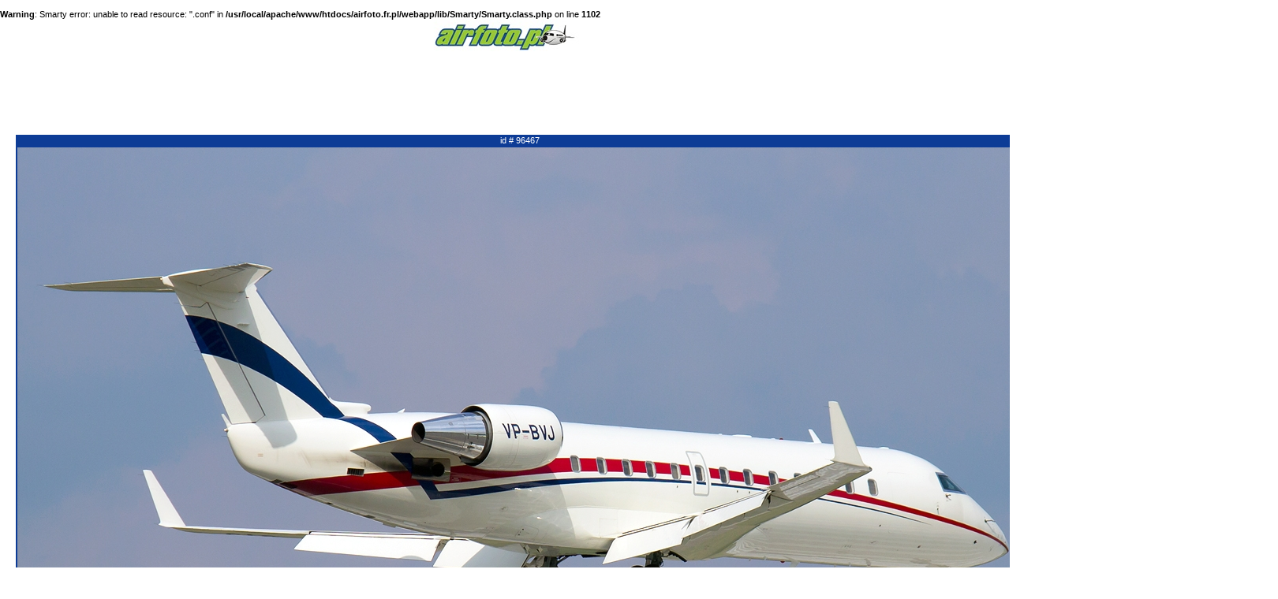

--- FILE ---
content_type: text/html; charset=iso-8859-2
request_url: http://airfoto.pl/index.php?module=Photos&action=Single&size=2&id_ph=96467
body_size: 3191
content:
<html>
<head>
<title>Airfoto.pl</title>
<meta http-equiv="content-type" content="text/html;charset=iso-8859-2">

<meta name="author" content="Krzysztof Janiszewski">
<meta name="copyright" content="copyright (c) 2005-2007 ecenter sp. z o.o.">
<meta name="reply-to" content="k.janiszewski@ecenter.pl">
<meta name="robots" content="all">
<meta name="description" content="">
<meta name="keywords" content="">

<meta name="revisit-after" content="5 days">
<meta name="classification" content="">
<meta name="rating" content="general">
<meta name="google-site-verification" content="TzO-OEyxoAZOZMyvJHtRL5P37NWjFcZAjwRyOJUSY44" />

<link href="_css/style.css" rel="stylesheet" type="text/css">
<script language=JavaScript src="_js/script.js"></script>
<script language=JavaScript src="_js/AjaxRequest.js"></script>
<script language=JavaScript src="_js/JSON.js"></script>

<div id="fb-root"></div>
<script>(function(d, s, id) {
  var js, fjs = d.getElementsByTagName(s)[0];
    if (d.getElementById(id)) return;
      js = d.createElement(s); js.id = id;
        js.src = "//connect.facebook.net/pl_PL/all.js#xfbml=1";
          fjs.parentNode.insertBefore(js, fjs);
}(document, 'script', 'facebook-jssdk'));

function fb_share(url) {
    window.open(
	    "https://www.facebook.com/share.php?u="+encodeURIComponent(url)+"&src=sp",
		    "shwindow",
			    "menubar=0,resizable=0,width=450,height=350"
				);
				    return false;
				    };
</script>
</head>
<body bgcolor="#ffffff" leftmargin="0" topmargin="0" marginwidth="0" marginheight="0">
<br />
<b>Warning</b>:  Smarty error: unable to read resource: ".conf" in <b>/usr/local/apache/www/htdocs/airfoto.fr.pl/webapp/lib/Smarty/Smarty.class.php</b> on line <b>1102</b><br />

<html>
	<head>
		<meta http-equiv="content-type" content="text/html;charset=iso-8859-2" />
		<title>Airfoto.pl</title>
		<meta name="keywords" content="lotnictwo, zdjęcia lotnicze, fotografia, pasja, lotnisko, klub miłoników lotnictwa, balony, samoloty, wszystko co lata, spotter">
		<link rel="stylesheet" type="text/css" href="_css/style.css" />
	</head>
<body bgcolor="#ffffff" leftmargin="0" topmargin="0" marginwidth="0" marginheight="0">
<center>
<script type="text/javascript"><!--
google_ad_client = "pub-3966791465365354";
/* 468x60, utworzono 08-03-13 */
google_ad_slot = "3409895379";
google_ad_width = 468;
google_ad_height = 60;
//-->
</script>
<center><a href="http://airfoto.pl"><img src="/uimages/airfotologo.jpg"></a></center><br><br>
<script type="text/javascript"
src="http://pagead2.googlesyndication.com/pagead/show_ads.js">
</script></center>
<div align="center" style="padding: 10px 20px;">
<br>
				<table cellpadding="0" cellspacing="0" border="0" style="text-align: center;">
		<tr>
			<td class="nieb_tlo2" style="padding: 1px 0px;">
				
				<a href="?module=Photos&action=Show&id_ph=96467&size=0" class="whitesmall">id # 96467</a>&nbsp;&nbsp;
			</td>
		</tr>
		<tr><td><img src="http://img.airfoto.pl/my_img/b/96467.jpg" class="ramka" alt="96467" /></td></tr>
		<tr>
			<td class="nieb_tlo2">
				<a href="?module=Photos&action=Show&id_ph=96467&id=&size=1&start=&limit=" class="whitesmall">zdjęcie średnie</a>&nbsp;&nbsp;
				<a href="?module=Photos&action=Single&id_ph=96467&size=2" class="whitesmall" target="_blank">zdjęcie duże</a>
			</td>
		</tr>
	</table>
	<br />
	<table width="720" cellpadding="0" cellspacing="0" style="" border="0">
				<tr><td style="height: 3px;" colspan="5">&nbsp;</td></tr>
		<tr>
		    <td colspan="2" style="text-align: center; padding-top: 5px; padding-bottom: 15px; vertical-align: middle">
			<div class="fb-like" data-href="http://airfoto.pl/index.php?module=Photos&action=Single&size=2&id_ph=96467" data-send="true" data-width="450" data-show-faces="false"></div>
		    </td>
		    <td colspan="2" style="text-align: right; padding-top: 5px; padding-bottom: 15px; vertical-align: middle>
			<a href="javascript:void(0)" onclick="return fb_share('http://airfoto.pl/index.php?module=Photos&action=Single&size=2&id_ph=96467')"><img src="/uimages/share.png"></a>
		    </td>
		</tr>
		<tr>
			<td class="blueframe" rowspan="5">&nbsp;</td>
			<td height="100%">
				<table border="0" cellpadding="0" cellspacing="0" width="100%" height="100%">
					<tr>
						<td class="nieb_tlo3">Nazwa samolotu / Linia lotnicza<br />&nbsp;</td>
						<td class="yellow">&nbsp;</td>
					</tr>
				</table>
			</td>
			<td width="37%" height="100%">
				<table border="0" cellpadding="0" cellspacing="0" width="100%" height="100%">
					<tr>
						<td class="nieb_tlo3">Miejsce wykonania<br />&nbsp;</td>
						<td class="yellow">&nbsp;</td>
					</tr>
				</table>
			</td>
			<td width="20%" height="100%">
				<table border="0" cellpadding="0" cellspacing="0" width="100%" height="100%">
					<tr>
						<td class="nieb_tlo3">Rejestracja<br />Nr seryjny</td>
					</tr>
				</table>
			</td>
			<td class="blueframe" rowspan="5">&nbsp;</td>
		</tr>
		<tr>
			<td valign="top">
				<table border="0" cellpadding="0" cellspacing="0" width="100%">
					<tr>
						<td class="texty">
							<a href="?module=Photos&action=Search&id=32&type=id_pr">Canadair</a> <a href="?module=Photos&action=Search&id=129&type=id_ty">Regional Jet (CRJ)</a> <a href="?module=Photos&action=Search&id=89&type=id_mo">200</a>
							<br />
							<a href="?module=Photos&action=Search&id=1164&type=id_al">-</a>
						</td>
					</tr>
				</table>
			</td>
			<td valign="top">
				<table border="0" cellpadding="0" cellspacing="0" width="100%">
					<tr>
						<td class="texty">&nbsp;<a href="?module=Photos&action=Search&id=172&type=id_co">POLAND</a>
						</td>
					</tr>
				</table>
			</td>
			<td valign="top">
				<table border="0" cellpadding="0" cellspacing="0" width="100%">
					<tr>
						<td class="texty" style="text-align: center;"><a href="?module=Photos&action=Search&id=VP-BVJ&type=registry_ph">VP-BVJ</a><br />
						<a href="?module=Photos&action=Search&id=&type=serial_ph"></a></td>
					</tr>
				</table>
			</td>
		</tr>
		<tr>
			<td style="border-top: 1px solid #0d3c96;" class="texty">
				<b>Data:</b> 12 czerwca 2012<br />
				<b>Autor:</b> <a href="?module=Photos&action=Search&id=2329&type=id_u">Jarosław Kusak</a><br />
				<b>Ilość wyświetleń:</b> 2151<br />
			</td>
			<td style="border-top: 1px solid #0d3c96; color: #ff0000;" class="texty" colspan="2">
				&nbsp;<br />
							</td>
		</tr>
		<tr>
			<td colspan="3" valign="top">
				<table border="0" cellpadding="0" cellspacing="0" width="100%">
					<tr>
						<td class="nieb_tlo4">Opis</td>
						<td class="bortop">&nbsp;</td>
					</tr>
					<tr>
						<td class="nieb_tlo4">Aparat</td>
						<td class="bortop">&nbsp;</td>
					</tr>
					<tr>
						<td class="nieb_tlo4">Ekspozycja</td>
						<td class="borbot">&nbsp;</td>
					</tr>
				</table>
			</td>
		</tr>
		<tr>
			<td colspan="3" class="texty" style="border-bottom: dotted #0d3c96 1px; padding: 5px 10px;">
				<table border="0" cellpadding="0" cellspacing="0">
					<tr>
						<td style="color: #000000;">
							<span style=" font-weight: bold; padding-right: 20px;">Komentarze:</span>&nbsp;
															<span style="color: #ff0000;">aby komentować zdjęcie musisz <a href="?module=Profile&action=Index" style="color: #ff0000; font-weight: bold; font-decoration: underline;">zarejestrować</a> się w naszym serwisie</span>
													</td>
					</tr>
									</table>	
			</td>
		</tr>
	</table>
</div>
<center>
<script type="text/javascript"><!--
google_ad_client = "ca-pub-3966791465365354";
/* airfoto pojedyncze dół */
google_ad_slot = "8291394951";
google_ad_width = 728;
google_ad_height = 90;
//-->
</script>
<script type="text/javascript"
src="http://pagead2.googlesyndication.com/pagead/show_ads.js">
</script> <br><br>
<table border="0" cellpadding="0" cellspacing="0" width="1400">
    <tr>
        <td class="top" style="background-image: url('_img/belka.gif');background-color: #3D63AA; background-repeat: no-repeat;  padding-left: 20px; height: 20px;" colspan="6">Losowe zdjęcia z galerii Airfoto.pl</td>
    </tr>
    <tr>
                        <td class="obwod_left" style="vertical-align: top;">
                                                <table border="0" cellpadding="0" cellspacing="0">
                    <tr><td>&nbsp;</td><td><a href="?module=Photos&action=Single&size=2&id_ph=122647"><img class="ramka" src="http://img.airfoto.pl/my_img/s/122647.jpg" alt="122647" /></a></td><td>&nbsp;</td></tr>
                    <tr><td>&nbsp;</td><td class="nieb_tlo">w galerii głównej</td><td>&nbsp;</td></tr>
                </table>
            </td>
                                    <td class="obwod_left" style="vertical-align: top;">
                                                <table border="0" cellpadding="0" cellspacing="0">
                    <tr><td>&nbsp;</td><td><a href="?module=Photos&action=Single&size=2&id_ph=125090"><img class="ramka" src="http://img.airfoto.pl/my_img/s/125090.jpg" alt="125090" /></a></td><td>&nbsp;</td></tr>
                    <tr><td>&nbsp;</td><td class="nieb_tlo">w galerii głównej</td><td>&nbsp;</td></tr>
                </table>
            </td>
                                    <td class="obwod_left" style="vertical-align: top;">
                                                <table border="0" cellpadding="0" cellspacing="0">
                    <tr><td>&nbsp;</td><td><a href="?module=Photos&action=Single&size=2&id_ph=95593"><img class="ramka" src="http://img.airfoto.pl/my_img/s/95593.jpg" alt="95593" /></a></td><td>&nbsp;</td></tr>
                    <tr><td>&nbsp;</td><td class="nieb_tlo">w galerii głównej</td><td>&nbsp;</td></tr>
                </table>
            </td>
                                    <td class="obwod_left" style="vertical-align: top;">
                                                <table border="0" cellpadding="0" cellspacing="0">
                    <tr><td>&nbsp;</td><td><a href="?module=Photos&action=Single&size=2&id_ph=19245"><img class="ramka" src="http://img.airfoto.pl/my_img/s/19245.jpg" alt="19245" /></a></td><td>&nbsp;</td></tr>
                    <tr><td>&nbsp;</td><td class="nieb_tlo">w galerii głównej</td><td>&nbsp;</td></tr>
                </table>
            </td>
                                    <td class="obwod_left" style="vertical-align: top;">
                                                <table border="0" cellpadding="0" cellspacing="0">
                    <tr><td>&nbsp;</td><td><a href="?module=Photos&action=Single&size=2&id_ph=78206"><img class="ramka" src="http://img.airfoto.pl/my_img/s/78206.jpg" alt="78206" /></a></td><td>&nbsp;</td></tr>
                    <tr><td>&nbsp;</td><td class="nieb_tlo">w galerii głównej</td><td>&nbsp;</td></tr>
                </table>
            </td>
                                    <td class="obwod_left" style="vertical-align: top;">
                                                <table border="0" cellpadding="0" cellspacing="0">
                    <tr><td>&nbsp;</td><td><a href="?module=Photos&action=Single&size=2&id_ph=18264"><img class="ramka" src="http://img.airfoto.pl/my_img/s/18264.jpg" alt="18264" /></a></td><td>&nbsp;</td></tr>
                    <tr><td>&nbsp;</td><td class="nieb_tlo">w galerii głównej</td><td>&nbsp;</td></tr>
                </table>
            </td>
                </tr>
    <tr>
                                    <td class="obwod_left" style="vertical-align: top;">
                                                <table border="0" cellpadding="0" cellspacing="0">
                    <tr><td>&nbsp;</td><td><a href="?module=Photos&action=Single&size=2&id_ph=112973"><img class="ramka" src="http://img.airfoto.pl/my_img/s/112973.jpg" alt="112973" /></a></td><td>&nbsp;</td></tr>
                    <tr><td>&nbsp;</td><td class="nieb_tlo">w galerii głównej</td><td>&nbsp;</td></tr>
                </table>
            </td>
                                    <td class="obwod_left" style="vertical-align: top;">
                                                <table border="0" cellpadding="0" cellspacing="0">
                    <tr><td>&nbsp;</td><td><a href="?module=Photos&action=Single&size=2&id_ph=7371"><img class="ramka" src="http://img.airfoto.pl/my_img/s/7371.jpg" alt="7371" /></a></td><td>&nbsp;</td></tr>
                    <tr><td>&nbsp;</td><td class="nieb_tlo">w galerii głównej</td><td>&nbsp;</td></tr>
                </table>
            </td>
                                    <td class="obwod_left" style="vertical-align: top;">
                                                <table border="0" cellpadding="0" cellspacing="0">
                    <tr><td>&nbsp;</td><td><a href="?module=Photos&action=Single&size=2&id_ph=116812"><img class="ramka" src="http://img.airfoto.pl/my_img/s/116812.jpg" alt="116812" /></a></td><td>&nbsp;</td></tr>
                    <tr><td>&nbsp;</td><td class="nieb_tlo">w galerii głównej</td><td>&nbsp;</td></tr>
                </table>
            </td>
                                    <td class="obwod_left" style="vertical-align: top;">
                                                <table border="0" cellpadding="0" cellspacing="0">
                    <tr><td>&nbsp;</td><td><a href="?module=Photos&action=Single&size=2&id_ph=1997"><img class="ramka" src="http://img.airfoto.pl/my_img/s/1997.jpg" alt="1997" /></a></td><td>&nbsp;</td></tr>
                    <tr><td>&nbsp;</td><td class="nieb_tlo">w galerii głównej</td><td>&nbsp;</td></tr>
                </table>
            </td>
                                    <td class="obwod_left" style="vertical-align: top;">
                                                <table border="0" cellpadding="0" cellspacing="0">
                    <tr><td>&nbsp;</td><td><a href="?module=Photos&action=Single&size=2&id_ph=90898"><img class="ramka" src="http://img.airfoto.pl/my_img/s/90898.jpg" alt="90898" /></a></td><td>&nbsp;</td></tr>
                    <tr><td>&nbsp;</td><td class="nieb_tlo">w galerii głównej</td><td>&nbsp;</td></tr>
                </table>
            </td>
                                    <td class="obwod_left" style="vertical-align: top;">
                                                <table border="0" cellpadding="0" cellspacing="0">
                    <tr><td>&nbsp;</td><td><a href="?module=Photos&action=Single&size=2&id_ph=59370"><img class="ramka" src="http://img.airfoto.pl/my_img/s/59370.jpg" alt="59370" /></a></td><td>&nbsp;</td></tr>
                    <tr><td>&nbsp;</td><td class="nieb_tlo">w galerii głównej</td><td>&nbsp;</td></tr>
                </table>
            </td>
                                </td>
    </tr>
</table>
</center>
<font color="white">lotnictwo, zdjęcia lotnicze, fotografia, pasja, lotnisko, klub miłoników lotnictwa, balony, samoloty, wszystko co lata, spotter</font>
<script type="text/javascript">
var gaJsHost = (("https:" == document.location.protocol) ? "https://ssl." : "http://www.");
document.write(unescape("%3Cscript src='" + gaJsHost + "google-analytics.com/ga.js' type='text/javascript'%3E%3C/script%3E"));
</script>
<script type="text/javascript">
var pageTracker = _gat._getTracker("UA-1821925-2");
pageTracker._initData();
pageTracker._trackPageview();
</script>
</body>
</html></body>
</html>
<!-- Page was processed in 0.2781 seconds -->

--- FILE ---
content_type: application/javascript
request_url: http://airfoto.pl/_js/JSON.js
body_size: 1285
content:
/*
 * Ext JS Library 2.0
 * Copyright(c) 2006-2007, Ext JS, LLC.
 * licensing@extjs.com
 * 
 * http://extjs.com/license
 */

/**
 * @class Ext.util.JSON
 * Modified version of Douglas Crockford"s json.js that doesn"t
 * mess with the Object prototype 
 * http://www.json.org/js.html
 * @singleton
 */
JSON = new (function(){
    var useHasOwn = {}.hasOwnProperty ? true : false;
    
    // crashes Safari in some instances
    //var validRE = /^("(\\.|[^"\\\n\r])*?"|[,:{}\[\]0-9.\-+Eaeflnr-u \n\r\t])+?$/;
    
    var pad = function(n) {
        return n < 10 ? "0" + n : n;
    };
    
    var m = {
        "\b": '\\b',
        "\t": '\\t',
        "\n": '\\n',
        "\f": '\\f',
        "\r": '\\r',
        '"' : '\\"',
        "\\": '\\\\'
    };

    var encodeString = function(s){
        if (/["\\\x00-\x1f]/.test(s)) {
            return '"' + s.replace(/([\x00-\x1f\\"])/g, function(a, b) {
                var c = m[b];
                if(c){
                    return c;
                }
                c = b.charCodeAt();
                return "\\u00" +
                    Math.floor(c / 16).toString(16) +
                    (c % 16).toString(16);
            }) + '"';
        }
        return '"' + s + '"';
    };
    
    var encodeArray = function(o){
        var a = ["["], b, i, l = o.length, v;
            for (i = 0; i < l; i += 1) {
                v = o[i];
                switch (typeof v) {
                    case "undefined":
                    case "function":
                    case "unknown":
                        break;
                    default:
                        if (b) {
                            a.push(',');
                        }
                        a.push(v === null ? "null" : Ext.util.JSON.encode(v));
                        b = true;
                }
            }
            a.push("]");
            return a.join("");
    };
    
    var encodeDate = function(o){
        return '"' + o.getFullYear() + "-" +
                pad(o.getMonth() + 1) + "-" +
                pad(o.getDate()) + "T" +
                pad(o.getHours()) + ":" +
                pad(o.getMinutes()) + ":" +
                pad(o.getSeconds()) + '"';
    };
    
    /**
     * Encodes an Object, Array or other value
     * @param {Mixed} o The variable to encode
     * @return {String} The JSON string
     */
    this.encode = function(o){
        if(typeof o == "undefined" || o === null){
            return "null";
        }else if(o instanceof Array){
            return encodeArray(o);
        }else if(o instanceof Date){
            return encodeDate(o);
        }else if(typeof o == "string"){
            return encodeString(o);
        }else if(typeof o == "number"){
            return isFinite(o) ? String(o) : "null";
        }else if(typeof o == "boolean"){
            return String(o);
        }else {
            var a = ["{"], b, i, v;
            for (i in o) {
                if(!useHasOwn || o.hasOwnProperty(i)) {
                    v = o[i];
                    switch (typeof v) {
                    case "undefined":
                    case "function":
                    case "unknown":
                        break;
                    default:
                        if(b){
                            a.push(',');
                        }
                        a.push(this.encode(i), ":",
                                v === null ? "null" : this.encode(v));
                        b = true;
                    }
                }
            }
            a.push("}");
            return a.join("");
        }
    };
    
    /**
     * Decodes (parses) a JSON string to an object. If the JSON is invalid, this function throws a SyntaxError.
     * @param {String} json The JSON string
     * @return {Object} The resulting object
     */
    this.decode = function(json){
        return eval("(" + json + ')');
    };
})();
